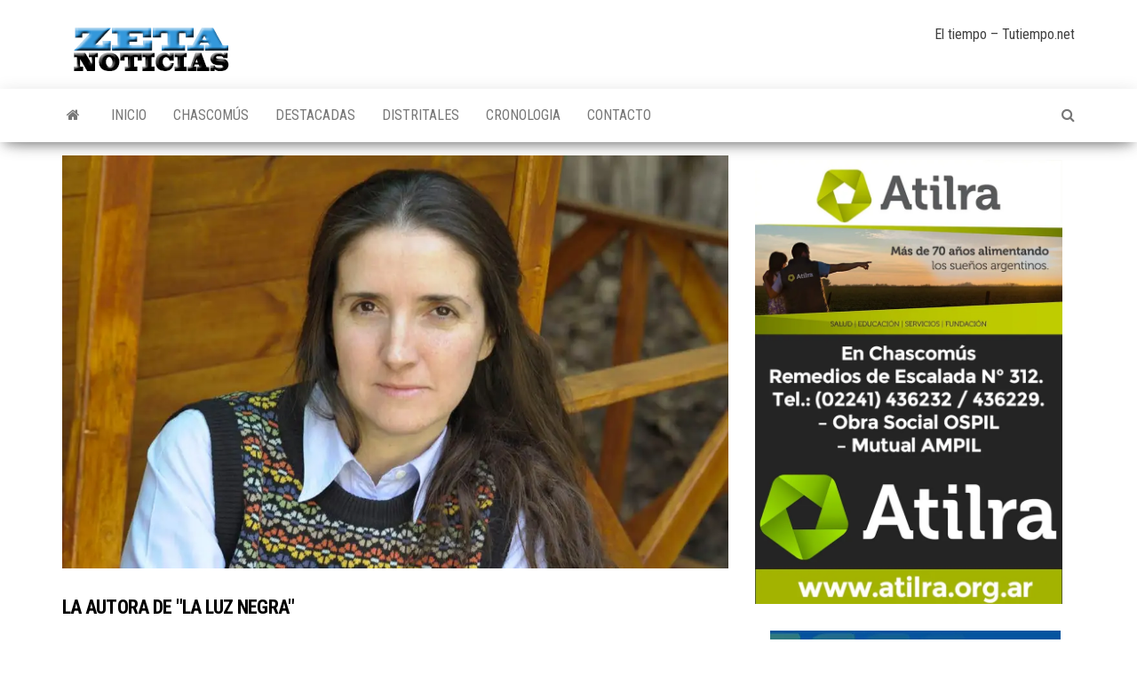

--- FILE ---
content_type: text/html; charset=UTF-8
request_url: https://zetanoticias.com.ar/maria-gainza-finalmente-recibira-el-premio-sor-juana-ines-de-la-cruz/
body_size: 61508
content:
<!DOCTYPE html>
<html lang="es">
    <head>
        <meta http-equiv="content-type" content="text/html; charset=UTF-8" />
        <meta http-equiv="X-UA-Compatible" content="IE=edge">
        <meta name="viewport" content="width=device-width, initial-scale=1">
        <link rel="pingback" href="https://zetanoticias.com.ar/xmlrpc.php" />
        <title>La autora de &quot;La luz negra&quot;María Gainza finalmente, recibirá el premio Sor Juana Inés de la CruzZETA - NOTICIAS</title>
<meta name='robots' content='max-image-preview:large' />
	<style>img:is([sizes="auto" i], [sizes^="auto," i]) { contain-intrinsic-size: 3000px 1500px }</style>
	<link rel='dns-prefetch' href='//stats.wp.com' />
<link rel='dns-prefetch' href='//fonts.googleapis.com' />
<link rel='preconnect' href='//i0.wp.com' />
<link rel='preconnect' href='//c0.wp.com' />
<link rel="alternate" type="application/rss+xml" title="ZETA - NOTICIAS &raquo; Feed" href="https://zetanoticias.com.ar/feed/" />
<link rel="alternate" type="application/rss+xml" title="ZETA - NOTICIAS &raquo; Feed de los comentarios" href="https://zetanoticias.com.ar/comments/feed/" />
<script type="text/javascript">
/* <![CDATA[ */
window._wpemojiSettings = {"baseUrl":"https:\/\/s.w.org\/images\/core\/emoji\/16.0.1\/72x72\/","ext":".png","svgUrl":"https:\/\/s.w.org\/images\/core\/emoji\/16.0.1\/svg\/","svgExt":".svg","source":{"concatemoji":"https:\/\/zetanoticias.com.ar\/wp-includes\/js\/wp-emoji-release.min.js?ver=6.8.3"}};
/*! This file is auto-generated */
!function(s,n){var o,i,e;function c(e){try{var t={supportTests:e,timestamp:(new Date).valueOf()};sessionStorage.setItem(o,JSON.stringify(t))}catch(e){}}function p(e,t,n){e.clearRect(0,0,e.canvas.width,e.canvas.height),e.fillText(t,0,0);var t=new Uint32Array(e.getImageData(0,0,e.canvas.width,e.canvas.height).data),a=(e.clearRect(0,0,e.canvas.width,e.canvas.height),e.fillText(n,0,0),new Uint32Array(e.getImageData(0,0,e.canvas.width,e.canvas.height).data));return t.every(function(e,t){return e===a[t]})}function u(e,t){e.clearRect(0,0,e.canvas.width,e.canvas.height),e.fillText(t,0,0);for(var n=e.getImageData(16,16,1,1),a=0;a<n.data.length;a++)if(0!==n.data[a])return!1;return!0}function f(e,t,n,a){switch(t){case"flag":return n(e,"\ud83c\udff3\ufe0f\u200d\u26a7\ufe0f","\ud83c\udff3\ufe0f\u200b\u26a7\ufe0f")?!1:!n(e,"\ud83c\udde8\ud83c\uddf6","\ud83c\udde8\u200b\ud83c\uddf6")&&!n(e,"\ud83c\udff4\udb40\udc67\udb40\udc62\udb40\udc65\udb40\udc6e\udb40\udc67\udb40\udc7f","\ud83c\udff4\u200b\udb40\udc67\u200b\udb40\udc62\u200b\udb40\udc65\u200b\udb40\udc6e\u200b\udb40\udc67\u200b\udb40\udc7f");case"emoji":return!a(e,"\ud83e\udedf")}return!1}function g(e,t,n,a){var r="undefined"!=typeof WorkerGlobalScope&&self instanceof WorkerGlobalScope?new OffscreenCanvas(300,150):s.createElement("canvas"),o=r.getContext("2d",{willReadFrequently:!0}),i=(o.textBaseline="top",o.font="600 32px Arial",{});return e.forEach(function(e){i[e]=t(o,e,n,a)}),i}function t(e){var t=s.createElement("script");t.src=e,t.defer=!0,s.head.appendChild(t)}"undefined"!=typeof Promise&&(o="wpEmojiSettingsSupports",i=["flag","emoji"],n.supports={everything:!0,everythingExceptFlag:!0},e=new Promise(function(e){s.addEventListener("DOMContentLoaded",e,{once:!0})}),new Promise(function(t){var n=function(){try{var e=JSON.parse(sessionStorage.getItem(o));if("object"==typeof e&&"number"==typeof e.timestamp&&(new Date).valueOf()<e.timestamp+604800&&"object"==typeof e.supportTests)return e.supportTests}catch(e){}return null}();if(!n){if("undefined"!=typeof Worker&&"undefined"!=typeof OffscreenCanvas&&"undefined"!=typeof URL&&URL.createObjectURL&&"undefined"!=typeof Blob)try{var e="postMessage("+g.toString()+"("+[JSON.stringify(i),f.toString(),p.toString(),u.toString()].join(",")+"));",a=new Blob([e],{type:"text/javascript"}),r=new Worker(URL.createObjectURL(a),{name:"wpTestEmojiSupports"});return void(r.onmessage=function(e){c(n=e.data),r.terminate(),t(n)})}catch(e){}c(n=g(i,f,p,u))}t(n)}).then(function(e){for(var t in e)n.supports[t]=e[t],n.supports.everything=n.supports.everything&&n.supports[t],"flag"!==t&&(n.supports.everythingExceptFlag=n.supports.everythingExceptFlag&&n.supports[t]);n.supports.everythingExceptFlag=n.supports.everythingExceptFlag&&!n.supports.flag,n.DOMReady=!1,n.readyCallback=function(){n.DOMReady=!0}}).then(function(){return e}).then(function(){var e;n.supports.everything||(n.readyCallback(),(e=n.source||{}).concatemoji?t(e.concatemoji):e.wpemoji&&e.twemoji&&(t(e.twemoji),t(e.wpemoji)))}))}((window,document),window._wpemojiSettings);
/* ]]> */
</script>
<style id='wp-emoji-styles-inline-css' type='text/css'>

	img.wp-smiley, img.emoji {
		display: inline !important;
		border: none !important;
		box-shadow: none !important;
		height: 1em !important;
		width: 1em !important;
		margin: 0 0.07em !important;
		vertical-align: -0.1em !important;
		background: none !important;
		padding: 0 !important;
	}
</style>
<link rel='stylesheet' id='wp-block-library-css' href='https://c0.wp.com/c/6.8.3/wp-includes/css/dist/block-library/style.min.css' type='text/css' media='all' />
<style id='classic-theme-styles-inline-css' type='text/css'>
/*! This file is auto-generated */
.wp-block-button__link{color:#fff;background-color:#32373c;border-radius:9999px;box-shadow:none;text-decoration:none;padding:calc(.667em + 2px) calc(1.333em + 2px);font-size:1.125em}.wp-block-file__button{background:#32373c;color:#fff;text-decoration:none}
</style>
<link rel='stylesheet' id='mediaelement-css' href='https://c0.wp.com/c/6.8.3/wp-includes/js/mediaelement/mediaelementplayer-legacy.min.css' type='text/css' media='all' />
<link rel='stylesheet' id='wp-mediaelement-css' href='https://c0.wp.com/c/6.8.3/wp-includes/js/mediaelement/wp-mediaelement.min.css' type='text/css' media='all' />
<style id='jetpack-sharing-buttons-style-inline-css' type='text/css'>
.jetpack-sharing-buttons__services-list{display:flex;flex-direction:row;flex-wrap:wrap;gap:0;list-style-type:none;margin:5px;padding:0}.jetpack-sharing-buttons__services-list.has-small-icon-size{font-size:12px}.jetpack-sharing-buttons__services-list.has-normal-icon-size{font-size:16px}.jetpack-sharing-buttons__services-list.has-large-icon-size{font-size:24px}.jetpack-sharing-buttons__services-list.has-huge-icon-size{font-size:36px}@media print{.jetpack-sharing-buttons__services-list{display:none!important}}.editor-styles-wrapper .wp-block-jetpack-sharing-buttons{gap:0;padding-inline-start:0}ul.jetpack-sharing-buttons__services-list.has-background{padding:1.25em 2.375em}
</style>
<style id='global-styles-inline-css' type='text/css'>
:root{--wp--preset--aspect-ratio--square: 1;--wp--preset--aspect-ratio--4-3: 4/3;--wp--preset--aspect-ratio--3-4: 3/4;--wp--preset--aspect-ratio--3-2: 3/2;--wp--preset--aspect-ratio--2-3: 2/3;--wp--preset--aspect-ratio--16-9: 16/9;--wp--preset--aspect-ratio--9-16: 9/16;--wp--preset--color--black: #000000;--wp--preset--color--cyan-bluish-gray: #abb8c3;--wp--preset--color--white: #ffffff;--wp--preset--color--pale-pink: #f78da7;--wp--preset--color--vivid-red: #cf2e2e;--wp--preset--color--luminous-vivid-orange: #ff6900;--wp--preset--color--luminous-vivid-amber: #fcb900;--wp--preset--color--light-green-cyan: #7bdcb5;--wp--preset--color--vivid-green-cyan: #00d084;--wp--preset--color--pale-cyan-blue: #8ed1fc;--wp--preset--color--vivid-cyan-blue: #0693e3;--wp--preset--color--vivid-purple: #9b51e0;--wp--preset--gradient--vivid-cyan-blue-to-vivid-purple: linear-gradient(135deg,rgba(6,147,227,1) 0%,rgb(155,81,224) 100%);--wp--preset--gradient--light-green-cyan-to-vivid-green-cyan: linear-gradient(135deg,rgb(122,220,180) 0%,rgb(0,208,130) 100%);--wp--preset--gradient--luminous-vivid-amber-to-luminous-vivid-orange: linear-gradient(135deg,rgba(252,185,0,1) 0%,rgba(255,105,0,1) 100%);--wp--preset--gradient--luminous-vivid-orange-to-vivid-red: linear-gradient(135deg,rgba(255,105,0,1) 0%,rgb(207,46,46) 100%);--wp--preset--gradient--very-light-gray-to-cyan-bluish-gray: linear-gradient(135deg,rgb(238,238,238) 0%,rgb(169,184,195) 100%);--wp--preset--gradient--cool-to-warm-spectrum: linear-gradient(135deg,rgb(74,234,220) 0%,rgb(151,120,209) 20%,rgb(207,42,186) 40%,rgb(238,44,130) 60%,rgb(251,105,98) 80%,rgb(254,248,76) 100%);--wp--preset--gradient--blush-light-purple: linear-gradient(135deg,rgb(255,206,236) 0%,rgb(152,150,240) 100%);--wp--preset--gradient--blush-bordeaux: linear-gradient(135deg,rgb(254,205,165) 0%,rgb(254,45,45) 50%,rgb(107,0,62) 100%);--wp--preset--gradient--luminous-dusk: linear-gradient(135deg,rgb(255,203,112) 0%,rgb(199,81,192) 50%,rgb(65,88,208) 100%);--wp--preset--gradient--pale-ocean: linear-gradient(135deg,rgb(255,245,203) 0%,rgb(182,227,212) 50%,rgb(51,167,181) 100%);--wp--preset--gradient--electric-grass: linear-gradient(135deg,rgb(202,248,128) 0%,rgb(113,206,126) 100%);--wp--preset--gradient--midnight: linear-gradient(135deg,rgb(2,3,129) 0%,rgb(40,116,252) 100%);--wp--preset--font-size--small: 13px;--wp--preset--font-size--medium: 20px;--wp--preset--font-size--large: 36px;--wp--preset--font-size--x-large: 42px;--wp--preset--spacing--20: 0.44rem;--wp--preset--spacing--30: 0.67rem;--wp--preset--spacing--40: 1rem;--wp--preset--spacing--50: 1.5rem;--wp--preset--spacing--60: 2.25rem;--wp--preset--spacing--70: 3.38rem;--wp--preset--spacing--80: 5.06rem;--wp--preset--shadow--natural: 6px 6px 9px rgba(0, 0, 0, 0.2);--wp--preset--shadow--deep: 12px 12px 50px rgba(0, 0, 0, 0.4);--wp--preset--shadow--sharp: 6px 6px 0px rgba(0, 0, 0, 0.2);--wp--preset--shadow--outlined: 6px 6px 0px -3px rgba(255, 255, 255, 1), 6px 6px rgba(0, 0, 0, 1);--wp--preset--shadow--crisp: 6px 6px 0px rgba(0, 0, 0, 1);}:where(.is-layout-flex){gap: 0.5em;}:where(.is-layout-grid){gap: 0.5em;}body .is-layout-flex{display: flex;}.is-layout-flex{flex-wrap: wrap;align-items: center;}.is-layout-flex > :is(*, div){margin: 0;}body .is-layout-grid{display: grid;}.is-layout-grid > :is(*, div){margin: 0;}:where(.wp-block-columns.is-layout-flex){gap: 2em;}:where(.wp-block-columns.is-layout-grid){gap: 2em;}:where(.wp-block-post-template.is-layout-flex){gap: 1.25em;}:where(.wp-block-post-template.is-layout-grid){gap: 1.25em;}.has-black-color{color: var(--wp--preset--color--black) !important;}.has-cyan-bluish-gray-color{color: var(--wp--preset--color--cyan-bluish-gray) !important;}.has-white-color{color: var(--wp--preset--color--white) !important;}.has-pale-pink-color{color: var(--wp--preset--color--pale-pink) !important;}.has-vivid-red-color{color: var(--wp--preset--color--vivid-red) !important;}.has-luminous-vivid-orange-color{color: var(--wp--preset--color--luminous-vivid-orange) !important;}.has-luminous-vivid-amber-color{color: var(--wp--preset--color--luminous-vivid-amber) !important;}.has-light-green-cyan-color{color: var(--wp--preset--color--light-green-cyan) !important;}.has-vivid-green-cyan-color{color: var(--wp--preset--color--vivid-green-cyan) !important;}.has-pale-cyan-blue-color{color: var(--wp--preset--color--pale-cyan-blue) !important;}.has-vivid-cyan-blue-color{color: var(--wp--preset--color--vivid-cyan-blue) !important;}.has-vivid-purple-color{color: var(--wp--preset--color--vivid-purple) !important;}.has-black-background-color{background-color: var(--wp--preset--color--black) !important;}.has-cyan-bluish-gray-background-color{background-color: var(--wp--preset--color--cyan-bluish-gray) !important;}.has-white-background-color{background-color: var(--wp--preset--color--white) !important;}.has-pale-pink-background-color{background-color: var(--wp--preset--color--pale-pink) !important;}.has-vivid-red-background-color{background-color: var(--wp--preset--color--vivid-red) !important;}.has-luminous-vivid-orange-background-color{background-color: var(--wp--preset--color--luminous-vivid-orange) !important;}.has-luminous-vivid-amber-background-color{background-color: var(--wp--preset--color--luminous-vivid-amber) !important;}.has-light-green-cyan-background-color{background-color: var(--wp--preset--color--light-green-cyan) !important;}.has-vivid-green-cyan-background-color{background-color: var(--wp--preset--color--vivid-green-cyan) !important;}.has-pale-cyan-blue-background-color{background-color: var(--wp--preset--color--pale-cyan-blue) !important;}.has-vivid-cyan-blue-background-color{background-color: var(--wp--preset--color--vivid-cyan-blue) !important;}.has-vivid-purple-background-color{background-color: var(--wp--preset--color--vivid-purple) !important;}.has-black-border-color{border-color: var(--wp--preset--color--black) !important;}.has-cyan-bluish-gray-border-color{border-color: var(--wp--preset--color--cyan-bluish-gray) !important;}.has-white-border-color{border-color: var(--wp--preset--color--white) !important;}.has-pale-pink-border-color{border-color: var(--wp--preset--color--pale-pink) !important;}.has-vivid-red-border-color{border-color: var(--wp--preset--color--vivid-red) !important;}.has-luminous-vivid-orange-border-color{border-color: var(--wp--preset--color--luminous-vivid-orange) !important;}.has-luminous-vivid-amber-border-color{border-color: var(--wp--preset--color--luminous-vivid-amber) !important;}.has-light-green-cyan-border-color{border-color: var(--wp--preset--color--light-green-cyan) !important;}.has-vivid-green-cyan-border-color{border-color: var(--wp--preset--color--vivid-green-cyan) !important;}.has-pale-cyan-blue-border-color{border-color: var(--wp--preset--color--pale-cyan-blue) !important;}.has-vivid-cyan-blue-border-color{border-color: var(--wp--preset--color--vivid-cyan-blue) !important;}.has-vivid-purple-border-color{border-color: var(--wp--preset--color--vivid-purple) !important;}.has-vivid-cyan-blue-to-vivid-purple-gradient-background{background: var(--wp--preset--gradient--vivid-cyan-blue-to-vivid-purple) !important;}.has-light-green-cyan-to-vivid-green-cyan-gradient-background{background: var(--wp--preset--gradient--light-green-cyan-to-vivid-green-cyan) !important;}.has-luminous-vivid-amber-to-luminous-vivid-orange-gradient-background{background: var(--wp--preset--gradient--luminous-vivid-amber-to-luminous-vivid-orange) !important;}.has-luminous-vivid-orange-to-vivid-red-gradient-background{background: var(--wp--preset--gradient--luminous-vivid-orange-to-vivid-red) !important;}.has-very-light-gray-to-cyan-bluish-gray-gradient-background{background: var(--wp--preset--gradient--very-light-gray-to-cyan-bluish-gray) !important;}.has-cool-to-warm-spectrum-gradient-background{background: var(--wp--preset--gradient--cool-to-warm-spectrum) !important;}.has-blush-light-purple-gradient-background{background: var(--wp--preset--gradient--blush-light-purple) !important;}.has-blush-bordeaux-gradient-background{background: var(--wp--preset--gradient--blush-bordeaux) !important;}.has-luminous-dusk-gradient-background{background: var(--wp--preset--gradient--luminous-dusk) !important;}.has-pale-ocean-gradient-background{background: var(--wp--preset--gradient--pale-ocean) !important;}.has-electric-grass-gradient-background{background: var(--wp--preset--gradient--electric-grass) !important;}.has-midnight-gradient-background{background: var(--wp--preset--gradient--midnight) !important;}.has-small-font-size{font-size: var(--wp--preset--font-size--small) !important;}.has-medium-font-size{font-size: var(--wp--preset--font-size--medium) !important;}.has-large-font-size{font-size: var(--wp--preset--font-size--large) !important;}.has-x-large-font-size{font-size: var(--wp--preset--font-size--x-large) !important;}
:where(.wp-block-post-template.is-layout-flex){gap: 1.25em;}:where(.wp-block-post-template.is-layout-grid){gap: 1.25em;}
:where(.wp-block-columns.is-layout-flex){gap: 2em;}:where(.wp-block-columns.is-layout-grid){gap: 2em;}
:root :where(.wp-block-pullquote){font-size: 1.5em;line-height: 1.6;}
</style>
<link rel='stylesheet' id='contact-form-7-css' href='https://zetanoticias.com.ar/wp-content/plugins/contact-form-7/includes/css/styles.css?ver=6.1.3' type='text/css' media='all' />
<link rel='stylesheet' id='widgetopts-styles-css' href='https://zetanoticias.com.ar/wp-content/plugins/widget-options/assets/css/widget-options.css?ver=4.1.3' type='text/css' media='all' />
<link rel='stylesheet' id='wp-polls-css' href='https://zetanoticias.com.ar/wp-content/plugins/wp-polls/polls-css.css?ver=2.77.3' type='text/css' media='all' />
<style id='wp-polls-inline-css' type='text/css'>
.wp-polls .pollbar {
	margin: 1px;
	font-size: 8px;
	line-height: 10px;
	height: 10px;
	background-image: url('https://zetanoticias.com.ar/wp-content/plugins/wp-polls/images/default_gradient/pollbg.gif');
	border: 1px solid #09c1fc;
}

</style>
<link rel='stylesheet' id='envo-magazine-fonts-css' href='https://fonts.googleapis.com/css?family=Roboto+Condensed%3A300%2C400%2C700&#038;subset=latin%2Clatin-ext' type='text/css' media='all' />
<link rel='stylesheet' id='bootstrap-css' href='https://zetanoticias.com.ar/wp-content/themes/envo-magazine/css/bootstrap.css?ver=3.3.7' type='text/css' media='all' />
<link rel='stylesheet' id='envo-magazine-stylesheet-css' href='https://zetanoticias.com.ar/wp-content/themes/envo-magazine/style.css?ver=1.3.12' type='text/css' media='all' />
<link rel='stylesheet' id='font-awesome-css' href='https://zetanoticias.com.ar/wp-content/themes/envo-magazine/css/font-awesome.min.css?ver=4.7.0' type='text/css' media='all' />
<link rel='stylesheet' id='sharedaddy-css' href='https://c0.wp.com/p/jetpack/15.2/modules/sharedaddy/sharing.css' type='text/css' media='all' />
<link rel='stylesheet' id='social-logos-css' href='https://c0.wp.com/p/jetpack/15.2/_inc/social-logos/social-logos.min.css' type='text/css' media='all' />
<script type="text/javascript" src="https://zetanoticias.com.ar/wp-content/plugins/stop-user-enumeration/frontend/js/frontend.js?ver=1.7.5" id="stop-user-enumeration-js" defer="defer" data-wp-strategy="defer"></script>
<script type="text/javascript" src="https://c0.wp.com/c/6.8.3/wp-includes/js/jquery/jquery.min.js" id="jquery-core-js"></script>
<script type="text/javascript" src="https://c0.wp.com/c/6.8.3/wp-includes/js/jquery/jquery-migrate.min.js" id="jquery-migrate-js"></script>
<link rel="https://api.w.org/" href="https://zetanoticias.com.ar/wp-json/" /><link rel="alternate" title="JSON" type="application/json" href="https://zetanoticias.com.ar/wp-json/wp/v2/posts/2106" /><link rel="EditURI" type="application/rsd+xml" title="RSD" href="https://zetanoticias.com.ar/xmlrpc.php?rsd" />
<meta name="generator" content="WordPress 6.8.3" />
<link rel="canonical" href="https://zetanoticias.com.ar/maria-gainza-finalmente-recibira-el-premio-sor-juana-ines-de-la-cruz/" />
<link rel='shortlink' href='https://zetanoticias.com.ar/?p=2106' />
<link rel="alternate" title="oEmbed (JSON)" type="application/json+oembed" href="https://zetanoticias.com.ar/wp-json/oembed/1.0/embed?url=https%3A%2F%2Fzetanoticias.com.ar%2Fmaria-gainza-finalmente-recibira-el-premio-sor-juana-ines-de-la-cruz%2F" />
<link rel="alternate" title="oEmbed (XML)" type="text/xml+oembed" href="https://zetanoticias.com.ar/wp-json/oembed/1.0/embed?url=https%3A%2F%2Fzetanoticias.com.ar%2Fmaria-gainza-finalmente-recibira-el-premio-sor-juana-ines-de-la-cruz%2F&#038;format=xml" />
	<style>img#wpstats{display:none}</style>
		<meta name="description" content="ediante un comunicado oficial, desde la Feria Internacional del Libro de Guadalajara se anunció que, finalmente, se le entregará el premio Sor Juana Inés de la Cruz a la escritora argentina María Gainza. Hace minutos, la FIL escribió en su cuenta de Twitter un largo hilo que esclarece la situación y da respuesta a una nota publicada ayer en España sobre&hellip;" />
	<style type="text/css" id="envo-magazine-header-css">
				.site-title,
		.site-description {
			position: absolute;
			clip: rect(1px, 1px, 1px, 1px);
		}
		
	</style>
	
<!-- Jetpack Open Graph Tags -->
<meta property="og:type" content="article" />
<meta property="og:title" content="La autora de &quot;La luz negra&quot;María Gainza finalmente, recibirá el premio Sor Juana Inés de la CruzZETA - NOTICIAS" />
<meta property="og:url" content="https://zetanoticias.com.ar/maria-gainza-finalmente-recibira-el-premio-sor-juana-ines-de-la-cruz/" />
<meta property="og:description" content="ediante un comunicado oficial, desde la Feria Internacional del Libro de Guadalajara se anunció que, finalmente, se le entregará el premio Sor Juana Inés de la Cruz a la escritora argentina María G…" />
<meta property="article:published_time" content="2020-01-13T22:22:47+00:00" />
<meta property="article:modified_time" content="2020-01-13T22:22:47+00:00" />
<meta property="og:site_name" content="ZETA - NOTICIAS" />
<meta property="og:image" content="https://i0.wp.com/zetanoticias.com.ar/wp-content/uploads/2020/01/3175562w1033.jpg?fit=1033%2C688&#038;ssl=1" />
<meta property="og:image:width" content="1033" />
<meta property="og:image:height" content="688" />
<meta property="og:image:alt" content="" />
<meta property="og:locale" content="es_ES" />
<meta name="twitter:text:title" content="&lt;span style=&#039;color:#fffff;font-size:22px; text-transform: uppercase; font-weight: bold;&#039;&gt;La autora de &quot;La luz negra&quot;&lt;/span&gt;&lt;h1&gt;María Gainza finalmente, recibirá el premio Sor Juana Inés de la Cruz&lt;/h1&gt;" />
<meta name="twitter:image" content="https://i0.wp.com/zetanoticias.com.ar/wp-content/uploads/2020/01/3175562w1033.jpg?fit=1033%2C688&#038;ssl=1&#038;w=640" />
<meta name="twitter:card" content="summary_large_image" />

<!-- End Jetpack Open Graph Tags -->
<link rel="icon" href="https://i0.wp.com/zetanoticias.com.ar/wp-content/uploads/2019/09/cropped-ZETA-NOTICIAS-BASE-2.jpg?fit=32%2C32&#038;ssl=1" sizes="32x32" />
<link rel="icon" href="https://i0.wp.com/zetanoticias.com.ar/wp-content/uploads/2019/09/cropped-ZETA-NOTICIAS-BASE-2.jpg?fit=192%2C192&#038;ssl=1" sizes="192x192" />
<link rel="apple-touch-icon" href="https://i0.wp.com/zetanoticias.com.ar/wp-content/uploads/2019/09/cropped-ZETA-NOTICIAS-BASE-2.jpg?fit=180%2C180&#038;ssl=1" />
<meta name="msapplication-TileImage" content="https://i0.wp.com/zetanoticias.com.ar/wp-content/uploads/2019/09/cropped-ZETA-NOTICIAS-BASE-2.jpg?fit=270%2C270&#038;ssl=1" />
		<style type="text/css" id="wp-custom-css">
			.split-slider.news-item-3 h1 
{
    word-wrap: normal;
    font-weight: 700;
     color:  #fff; 
    letter-spacing: -.02em;
}
.split-slider.news-item-3 h3 
{
    word-wrap: normal;
    font-weight: 700;
     color:  #fff; 
    letter-spacing: -.02em;
}
.split-slider.news-item-2 h1 
{
    word-wrap: normal;
    font-weight: 700;
     color:  #fff; 
    letter-spacing: -.02em;
}
.split-slider.news-item-2 h3 
{
    word-wrap: normal;
    font-weight: 700;
     color:  #fff; 
    letter-spacing: -.02em;
}
.split-images  h1
{
    word-wrap: normal;
    font-weight: 700;
     color:  #fff; 
    letter-spacing: -.02em;
}
.split-images  h3
{
    word-wrap: normal;
    font-weight: 700;
     color:  #fff; 
    letter-spacing: -.02em;
	
	
	
	
}

h1, h2, h3, h4, h5, h6 {
 hyphens: none;
}


    background-color: #f5812e;

H3 { text-transform: uppercase }		</style>
		    </head>
    <body id="blog" class="wp-singular post-template-default single single-post postid-2106 single-format-standard wp-custom-logo wp-theme-envo-magazine">
        <a class="skip-link screen-reader-text" href="#site-content">Saltar al contenido</a>        <div class="site-header container-fluid">
    <div class="container" >
        <div class="row" >
            <div class="site-heading col-md-4" >
                <div class="site-branding-logo">
                    <a href="https://zetanoticias.com.ar/" class="custom-logo-link" rel="home"><img width="200" height="60" src="https://i0.wp.com/zetanoticias.com.ar/wp-content/uploads/2019/10/cropped-ZETA-NOTICIAS-LOGO-1.png?fit=200%2C60&amp;ssl=1" class="custom-logo" alt="ZETA &#8211; NOTICIAS" decoding="async" /></a>                </div>
                <div class="site-branding-text">
                                            <p class="site-title"><a href="https://zetanoticias.com.ar/" rel="home">ZETA &#8211; NOTICIAS</a></p>
                    
                                            <p class="site-description">
                            INFORMACION DE CALIDAD                        </p>
                                    </div><!-- .site-branding-text -->
            </div>
                            <div class="site-heading-sidebar col-md-8" >
                    <div id="content-header-section" class="text-right">
                        <div id="text-10" class="widget widget_text">			<div class="textwidget"><p><!-- www.tutiempo.net - Ancho:280px - Alto:89px --></p>
<div id="TT_FCnAbhtxtnnaMesKjAwzjzzjzWnKQ4S2bjjzz">El tiempo &#8211; Tutiempo.net</div>
<p style="text-align: left;"><script type="text/javascript" src="https://www.tutiempo.net/s-widget/l_FCnAbhtxtnnaMesKjAwzjzzjzWnKQ4S2bjjzz"></script></p>
<p><!--
<strong>[current_date ['format' =&gt; 'l j \d\e F \d\e Y']</strong>


<div class="texto">


<p style="text-align: RIGTH;"><strong>Edición número:<strong> <code>[numero_de_edicion12]</code></strong></strong></p>


-->
</div>
</div>
		</div><div id="custom_html-6" class="widget_text widget widget_custom_html"><div class="textwidget custom-html-widget"><script type="text/javascript" language="JavaScript">
document.write (Muestrafecha());</script>
</div></div>	
                    </div>
                </div>
            	
        </div>
    </div>
</div>
 
<div class="main-menu">
    <nav id="site-navigation" class="navbar navbar-default">     
        <div class="container">   
            <div class="navbar-header">
                                <button id="main-menu-panel" class="open-panel visible-xs" data-panel="main-menu-panel">
                        <span></span>
                        <span></span>
                        <span></span>
                    </button>
                            </div> 
                        <ul class="nav navbar-nav search-icon navbar-left hidden-xs">
                <li class="home-icon">
                    <a href="https://zetanoticias.com.ar/" title="ZETA &#8211; NOTICIAS">
                        <i class="fa fa-home"></i>
                    </a>
                </li>
            </ul>
            <div class="menu-container"><ul id="menu-menu" class="nav navbar-nav navbar-left"><li itemscope="itemscope" itemtype="https://www.schema.org/SiteNavigationElement" id="menu-item-509" class="menu-item menu-item-type-post_type menu-item-object-page menu-item-home menu-item-509"><a title="INICIO" href="https://zetanoticias.com.ar/">INICIO</a></li>
<li itemscope="itemscope" itemtype="https://www.schema.org/SiteNavigationElement" id="menu-item-827" class="menu-item menu-item-type-taxonomy menu-item-object-category menu-item-827"><a title="CHASCOMÚS" href="https://zetanoticias.com.ar/category/chascomus/">CHASCOMÚS</a></li>
<li itemscope="itemscope" itemtype="https://www.schema.org/SiteNavigationElement" id="menu-item-820" class="menu-item menu-item-type-taxonomy menu-item-object-category menu-item-820"><a title="DESTACADAS" href="https://zetanoticias.com.ar/category/destacada/">DESTACADAS</a></li>
<li itemscope="itemscope" itemtype="https://www.schema.org/SiteNavigationElement" id="menu-item-821" class="menu-item menu-item-type-taxonomy menu-item-object-category menu-item-821"><a title="DISTRITALES" href="https://zetanoticias.com.ar/category/distritales/">DISTRITALES</a></li>
<li itemscope="itemscope" itemtype="https://www.schema.org/SiteNavigationElement" id="menu-item-507" class="menu-item menu-item-type-post_type menu-item-object-page current_page_parent menu-item-507"><a title="CRONOLOGIA" href="https://zetanoticias.com.ar/cronologia/">CRONOLOGIA</a></li>
<li itemscope="itemscope" itemtype="https://www.schema.org/SiteNavigationElement" id="menu-item-508" class="menu-item menu-item-type-post_type menu-item-object-page menu-item-508"><a title="CONTACTO" href="https://zetanoticias.com.ar/contacto/">CONTACTO</a></li>
</ul></div>            <ul class="nav navbar-nav search-icon navbar-right hidden-xs">
                <li class="top-search-icon">
                    <a href="#">
                        <i class="fa fa-search"></i>
                    </a>
                </li>
                <div class="top-search-box">
                    <form role="search" method="get" id="searchform" class="searchform" action="https://zetanoticias.com.ar/">
				<div>
					<label class="screen-reader-text" for="s">Buscar:</label>
					<input type="text" value="" name="s" id="s" />
					<input type="submit" id="searchsubmit" value="Buscar" />
				</div>
			</form>                </div>
            </ul>
        </div>
            </nav> 
</div>

<div id="site-content" class="container main-container" role="main">
	<div class="page-area">
		
<!-- start content container -->
<!-- start content container -->
<div class="row">      
	<article class="col-md-8">
		                         
				<div class="post-2106 post type-post status-publish format-standard has-post-thumbnail hentry category-arte-y-cultura">
								<div class="news-thumb ">
				<img src="https://i0.wp.com/zetanoticias.com.ar/wp-content/uploads/2020/01/3175562w1033.jpg?resize=1033%2C641&#038;ssl=1" title="La autora de &quot;La luz negra&quot;María Gainza finalmente, recibirá el premio Sor Juana Inés de la Cruz" alt="La autora de &quot;La luz negra&quot;María Gainza finalmente, recibirá el premio Sor Juana Inés de la Cruz" />
			</div><!-- .news-thumb -->	
							<h1 class="single-title"><span style='color:#fffff;font-size:22px; text-transform: uppercase; font-weight: bold;'>La autora de "La luz negra"</span><h1>María Gainza finalmente, recibirá el premio Sor Juana Inés de la Cruz</h1></h1>						<span class="posted-date">
		13 enero, 2020	</span>
	<span class="comments-meta">
		Desactivado		<i class="fa fa-comments-o"></i>
	</span>
								<span class="author-meta">
			<span class="author-meta-by">Por</span>
			<a href="https://zetanoticias.com.ar/author/german-costanzo-castiglione/">
				Germán Costanzo Castiglione			</a>
		</span>
						<div class="single-content"> 
						<div class="single-entry-summary">
							 
							<p class="capital">ediante un comunicado oficial, desde la <b>Feria Internacional del Libro de Guadalajara</b> se anunció que, <b>finalmente, se le entregará el </b><b>premio Sor Juana Inés de la Cruz</b> a la escritora argentina <b>María Gainza</b>. Hace minutos, la FIL escribió en su cuenta de Twitter un largo hilo que esclarece la situación y da respuesta a una nota publicada ayer en España sobre este caso que <b>había generado controversia y repercusión en el ambiente literario</b>. «En relación con la columna &#8216;Los premios que (no) otorgáis&#8217;, publicada el domingo 12 de enero en El País y firmada por Leila Guerriero, así como con información que circula en redes sociales, el Comité Organizador de la Feria Internacional del Libro de Guadalajara informa», y se extiende por seis puntos.</p>
<p>A fines de octubre de 2019, la FIL de Guadalajara había distinguido a Gainza con ese premio por su libro La luz negra. «Es una novela que se nos impone como una gran metáfora de la identidad barroca que caracteriza a América Latina», aseguró el jurado en esa ocasión. La primera convocatoria del premio Sor Juana se hizo en 1993 y, desde 2004, la escritora ganadora recibe, además de un diploma, diez mil dólares.</p>
<p>En la FIL de Guadalajara se esperaba que la escritora argentina arribara el 4 de diciembre pasado para el acto de premiación, brindara un discurso y participara de una serie de entrevistas y actividades literarias. El <i>quid pro quo </i>de las instituciones culturales es similar en todo el mundo. No obstante, <b>por motivos personales la escritora y crítica de arte argentina no pudo viajar a Guadalajara</b>. Luego de un cuadro gripal, los médicos diagnosticaron que su hija, de doce años, padecía una neumonía con derrame pleural. Gainza canceló su viaje y avisó de inmediato a las autoridades de la FIL, que le comunicaron que el otorgamiento del premio quedaría en suspenso hasta mediados de enero de este año, luego de una deliberación que llevaría a cabo un comité.</p>
<p>El Sor Juana Inés de la Cruz (que en ediciones anteriores recibieron autoras como la colombiana Laura Restrepo, la mexicana Cristina Rivera Garza, la española Almudena Grandes, las argentinas Tununa Mercado, Perla Suez y Claudia Piñeiro, y las chilenas Lina Meruane y Nona Fernández, entre otras) es un premio que distingue a escritoras en español. Fue creado en 1992 durante el III Simposio Escritura de Mujeres de América Latina y se inscribe en una genealogía literaria en la que se destaca la número uno de las letras mexicanas: sor Juana Inés de la Cruz.</p>
<h2 id="buenas-noticias-desde-el-comite-mexicano" class="subtitulo-1">Buenas noticias desde el comité mexicano</h2>
<p>Días atrás, Gainza reveló aún no había recibido noticias desde México. «Estamos a la espera de que la FIL reúna el comité para decidir si le pagan el premio a María o no, pero no la van a retirar del palmarés, eso seguro», declaró a <b>LA NACION</b> María Lynch, de la agencia literaria Casanovas &amp; Lynch, que representa a la autora de <i>La luz negra</i>. Desde la editorial Anagrama, su casa editorial, se realizaron gestiones ante las autoridades de la FIL de Guadalajara y estaban a la espera de lo que se decidiera puertas adentro del comité.</p>
<p>Hoy a la tarde, en diálogo con este diario, el coordinador de prensa de la FIL de Guadalajara, Marino González, confirmó que Gainza recibirá en los próximos días el dinero que otorga el premio. «No es necesario que ella viaje, pero nos gustaría que, cuando pueda, venga a retirar su diploma», agregó.</p>
<p>Varias colegas de Gainza, como Mariana Enriquez y Leila Guerriero (también galardonadas en 2019 con otros premios internacionales), habían expresado su apoyo públicamente a la autora de <i>El nervio óptico</i>. «Al premiar una singularidad -libros escritos por mujeres-, el galardón da por sentado que existe algo específicamente femenino en alguna literatura y, por tanto, asume también que la vida de las mujeres está dotada de dificultades y/o facilidades características del género (aplicables, por ejemplo, a criar un hijo sola)», escribió Guerriero en su columna de ayer para el diario <i>El País</i>.</p>
<div class="firma">Por: Daniel Gigena</div>
<div>https://www.lanacion.com.ar/cultura/finalmente-maria-gainza-recibira-premio-sor-juana-nid2323384</div>
<div class="sharedaddy sd-sharing-enabled"><div class="robots-nocontent sd-block sd-social sd-social-icon-text sd-sharing"><h3 class="sd-title">Comparte esto:</h3><div class="sd-content"><ul><li class="share-facebook"><a rel="nofollow noopener noreferrer"
				data-shared="sharing-facebook-2106"
				class="share-facebook sd-button share-icon"
				href="https://zetanoticias.com.ar/maria-gainza-finalmente-recibira-el-premio-sor-juana-ines-de-la-cruz/?share=facebook"
				target="_blank"
				aria-labelledby="sharing-facebook-2106"
				>
				<span id="sharing-facebook-2106" hidden>Haz clic para compartir en Facebook (Se abre en una ventana nueva)</span>
				<span>Facebook</span>
			</a></li><li class="share-x"><a rel="nofollow noopener noreferrer"
				data-shared="sharing-x-2106"
				class="share-x sd-button share-icon"
				href="https://zetanoticias.com.ar/maria-gainza-finalmente-recibira-el-premio-sor-juana-ines-de-la-cruz/?share=x"
				target="_blank"
				aria-labelledby="sharing-x-2106"
				>
				<span id="sharing-x-2106" hidden>Haz clic para compartir en X (Se abre en una ventana nueva)</span>
				<span>X</span>
			</a></li><li class="share-end"></li></ul></div></div></div> 
							 
						</div><!-- .single-entry-summary -->
												<div class="entry-footer"><div class="cat-links"><span class="space-right">Categoría</span><a href="https://zetanoticias.com.ar/category/arte-y-cultura/">Arte y Cultura</a></div></div>                        <div class="entry-footer"></div>					</div>
							<div class="prev-next-links">
					<div class="arrowLeft">
				<a href="https://zetanoticias.com.ar/estados-unidos-inventa-un-enemigo-necesario-iran/" rel="prev"><i class="fa fa-angle-double-left fa-2x" aria-hidden="true"></i></a>				<div class="prev-next-links-thumb">
					<a href="https://zetanoticias.com.ar/estados-unidos-inventa-un-enemigo-necesario-iran/" rel="prev"><img width="160" height="120" src="https://i0.wp.com/zetanoticias.com.ar/wp-content/uploads/2020/01/efe-20iran-20pag-2023.jpg?resize=160%2C120&amp;ssl=1" class="attachment-envo-magazine-thumbnail size-envo-magazine-thumbnail wp-post-image" alt="" decoding="async" srcset="https://i0.wp.com/zetanoticias.com.ar/wp-content/uploads/2020/01/efe-20iran-20pag-2023.jpg?resize=160%2C120&amp;ssl=1 160w, https://i0.wp.com/zetanoticias.com.ar/wp-content/uploads/2020/01/efe-20iran-20pag-2023.jpg?zoom=2&amp;resize=160%2C120&amp;ssl=1 320w, https://i0.wp.com/zetanoticias.com.ar/wp-content/uploads/2020/01/efe-20iran-20pag-2023.jpg?zoom=3&amp;resize=160%2C120&amp;ssl=1 480w" sizes="(max-width: 160px) 100vw, 160px" /></a>				</div>
				<div class="prev-next-links-title">
					<a href="https://zetanoticias.com.ar/estados-unidos-inventa-un-enemigo-necesario-iran/" rel="prev">Estados Unidos inventa un enemigo necesario: Irán</a>				</div>	
			</div>
			
			<div class="arrowRight">
				<a href="https://zetanoticias.com.ar/todos-los-estrenos-de-netflix-para-enero-de-2020/" rel="next"><i class="fa fa-angle-double-right fa-2x" aria-hidden="true"></i></a>				<div class="prev-next-links-thumb">
					<a href="https://zetanoticias.com.ar/todos-los-estrenos-de-netflix-para-enero-de-2020/" rel="next"><img width="160" height="120" src="https://i0.wp.com/zetanoticias.com.ar/wp-content/uploads/2020/01/0037261378.jpg?resize=160%2C120&amp;ssl=1" class="attachment-envo-magazine-thumbnail size-envo-magazine-thumbnail wp-post-image" alt="" decoding="async" srcset="https://i0.wp.com/zetanoticias.com.ar/wp-content/uploads/2020/01/0037261378.jpg?resize=160%2C120&amp;ssl=1 160w, https://i0.wp.com/zetanoticias.com.ar/wp-content/uploads/2020/01/0037261378.jpg?zoom=2&amp;resize=160%2C120&amp;ssl=1 320w, https://i0.wp.com/zetanoticias.com.ar/wp-content/uploads/2020/01/0037261378.jpg?zoom=3&amp;resize=160%2C120&amp;ssl=1 480w" sizes="(max-width: 160px) 100vw, 160px" /></a>				</div>
				<div class="prev-next-links-title">
					<a href="https://zetanoticias.com.ar/todos-los-estrenos-de-netflix-para-enero-de-2020/" rel="next">Todos los estrenos de Netflix para enero de 2020</a>				</div>	
			</div>
		
				</div>
													<div class="single-footer">
								<div id="comments" class="comments-template">
			</div>
 
						</div>
									</div>        
			        
		    
	</article> 
		<aside id="sidebar" class="col-md-4">
		<div id="text-72" class="widget widget_text">			<div class="textwidget"><p><img loading="lazy" decoding="async" class="alignnone size-full" src="https://i0.wp.com/zetanoticias.com.ar/wp-content/uploads/2025/05/c838ee8c-4e4c-44bc-9939-5e58cb7cf8af.webp?w=708&amp;ssl=1" width="708" height="1024" /></p>
<p><img loading="lazy" decoding="async" class="size-full aligncenter" src="https://i0.wp.com/zetanoticias.com.ar/wp-content/uploads/2025/09/326X489.jpg?w=327&amp;ssl=1" width="327" height="490" /></p>
<p>&nbsp;</p>
</div>
		</div><div id="text-39" class="widget widget_text">			<div class="textwidget"><p><a href="https://www.edeaweb.com.ar/"><img loading="lazy" decoding="async" data-recalc-dims="1" class="alignnone size-full wp-image-63383" src="https://i0.wp.com/zetanoticias.com.ar/wp-content/uploads/2024/09/edea.webp?resize=330%2C275&#038;ssl=1" alt="" width="330" height="275" srcset="https://i0.wp.com/zetanoticias.com.ar/wp-content/uploads/2024/09/edea.webp?w=330&amp;ssl=1 330w, https://i0.wp.com/zetanoticias.com.ar/wp-content/uploads/2024/09/edea.webp?resize=300%2C250&amp;ssl=1 300w" sizes="auto, (max-width: 330px) 100vw, 330px" /></a></p>
</div>
		</div><div id="text-53" class="widget widget_text">			<div class="textwidget"><p><a href="https://i0.wp.com/zetanoticias.com.ar/wp-content/uploads/2025/02/12.jpg?ssl=1"><img loading="lazy" decoding="async" data-recalc-dims="1" class="alignnone size-full wp-image-66896" src="https://i0.wp.com/zetanoticias.com.ar/wp-content/uploads/2025/02/12.jpg?resize=750%2C415&#038;ssl=1" alt="" width="750" height="415" srcset="https://i0.wp.com/zetanoticias.com.ar/wp-content/uploads/2025/02/12.jpg?w=768&amp;ssl=1 768w, https://i0.wp.com/zetanoticias.com.ar/wp-content/uploads/2025/02/12.jpg?resize=300%2C166&amp;ssl=1 300w" sizes="auto, (max-width: 750px) 100vw, 750px" /></a></p>
<p>&nbsp;</p>
</div>
		</div><div id="text-38" class="widget widget_text">			<div class="textwidget"><div style="width: 750px;" class="wp-video"><!--[if lt IE 9]><script>document.createElement('video');</script><![endif]-->
<video class="wp-video-shortcode" id="video-2106-1" preload="metadata" controls="controls"><source type="video/mp4" src="https://zetanoticias.com.ar/wp-content/uploads/2024/03/WhatsApp-Video-2024-03-06-at-10.17.22-PM.mp4?_=1" /><a href="https://zetanoticias.com.ar/wp-content/uploads/2024/03/WhatsApp-Video-2024-03-06-at-10.17.22-PM.mp4">https://zetanoticias.com.ar/wp-content/uploads/2024/03/WhatsApp-Video-2024-03-06-at-10.17.22-PM.mp4</a></video></div>
<p><a href="https://i0.wp.com/zetanoticias.com.ar/wp-content/uploads/2023/09/uocra-1.png?ssl=1"><img loading="lazy" decoding="async" data-recalc-dims="1" class="alignnone size-full wp-image-52484" src="https://i0.wp.com/zetanoticias.com.ar/wp-content/uploads/2023/09/uocra-1.png?resize=750%2C555&#038;ssl=1" alt="" width="750" height="555" srcset="https://i0.wp.com/zetanoticias.com.ar/wp-content/uploads/2023/09/uocra-1.png?w=750&amp;ssl=1 750w, https://i0.wp.com/zetanoticias.com.ar/wp-content/uploads/2023/09/uocra-1.png?resize=300%2C222&amp;ssl=1 300w" sizes="auto, (max-width: 750px) 100vw, 750px" /></a></p>
<p><a href="https://i0.wp.com/zetanoticias.com.ar/wp-content/uploads/2023/09/villa-del-plata.jpeg?ssl=1"><img loading="lazy" decoding="async" data-recalc-dims="1" class="alignnone size-full wp-image-51960" src="https://i0.wp.com/zetanoticias.com.ar/wp-content/uploads/2023/09/villa-del-plata.jpeg?resize=750%2C750&#038;ssl=1" alt="" width="750" height="750" srcset="https://i0.wp.com/zetanoticias.com.ar/wp-content/uploads/2023/09/villa-del-plata.jpeg?w=1000&amp;ssl=1 1000w, https://i0.wp.com/zetanoticias.com.ar/wp-content/uploads/2023/09/villa-del-plata.jpeg?resize=300%2C300&amp;ssl=1 300w, https://i0.wp.com/zetanoticias.com.ar/wp-content/uploads/2023/09/villa-del-plata.jpeg?resize=150%2C150&amp;ssl=1 150w, https://i0.wp.com/zetanoticias.com.ar/wp-content/uploads/2023/09/villa-del-plata.jpeg?resize=768%2C768&amp;ssl=1 768w" sizes="auto, (max-width: 750px) 100vw, 750px" /></a></p>
<p><a href="https://i0.wp.com/zetanoticias.com.ar/wp-content/uploads/2023/09/Banner.jpg?ssl=1"><img loading="lazy" decoding="async" data-recalc-dims="1" class="alignnone size-large wp-image-51834" src="https://i0.wp.com/zetanoticias.com.ar/wp-content/uploads/2023/09/Banner.jpg?resize=750%2C752&#038;ssl=1" alt="" width="750" height="752" srcset="https://i0.wp.com/zetanoticias.com.ar/wp-content/uploads/2023/09/Banner.jpg?w=1430&amp;ssl=1 1430w, https://i0.wp.com/zetanoticias.com.ar/wp-content/uploads/2023/09/Banner.jpg?resize=300%2C300&amp;ssl=1 300w, https://i0.wp.com/zetanoticias.com.ar/wp-content/uploads/2023/09/Banner.jpg?resize=1021%2C1024&amp;ssl=1 1021w, https://i0.wp.com/zetanoticias.com.ar/wp-content/uploads/2023/09/Banner.jpg?resize=150%2C150&amp;ssl=1 150w, https://i0.wp.com/zetanoticias.com.ar/wp-content/uploads/2023/09/Banner.jpg?resize=768%2C770&amp;ssl=1 768w" sizes="auto, (max-width: 750px) 100vw, 750px" /></a></p>
<p><a href="https://i0.wp.com/zetanoticias.com.ar/wp-content/uploads/2023/09/322862901_1316418765874344_5387775909729562657_n.jpg?ssl=1"><img loading="lazy" decoding="async" data-recalc-dims="1" class="alignnone size-full wp-image-51778" src="https://i0.wp.com/zetanoticias.com.ar/wp-content/uploads/2023/09/322862901_1316418765874344_5387775909729562657_n.jpg?resize=552%2C503&#038;ssl=1" alt="" width="552" height="503" srcset="https://i0.wp.com/zetanoticias.com.ar/wp-content/uploads/2023/09/322862901_1316418765874344_5387775909729562657_n.jpg?w=552&amp;ssl=1 552w, https://i0.wp.com/zetanoticias.com.ar/wp-content/uploads/2023/09/322862901_1316418765874344_5387775909729562657_n.jpg?resize=300%2C273&amp;ssl=1 300w" sizes="auto, (max-width: 552px) 100vw, 552px" /></a></p>
</div>
		</div><div id="text-45" class="widget widget_text"><div class="widget-title"><h3>TE INVITAMOS A ESCUCHAR</h3></div>			<div class="textwidget"><p><a href="https://i0.wp.com/zetanoticias.com.ar/wp-content/uploads/2023/11/cropped-26961895_1777228515914019_7778612872164159823_o-1-e1700081902986.jpg?ssl=1"><img loading="lazy" decoding="async" data-recalc-dims="1" class="alignnone size-large wp-image-54488" src="https://i0.wp.com/zetanoticias.com.ar/wp-content/uploads/2023/11/cropped-26961895_1777228515914019_7778612872164159823_o-1.jpg?resize=750%2C265&#038;ssl=1" alt="" width="750" height="265" /></a><br />
<!-- Licencia: GRATIS-XDF4543ERF --><iframe loading="lazy" class="cuadroBordeado" src="https://cp.usastreams.com/html5-player-barra-responsive.aspx?stream=https://radio02.ferozo.com/proxy/ra02001259?mp=/;&amp;fondo=09&amp;formato=mpeg&amp;color=4&amp;titulo=2&amp;vol=10&amp;nombre=FM+VOLVER+95.5MHZ+-+CHASCOMUS&amp;botonPlay=2&amp;server=https://radio02.ferozo.com/proxy/ra02001259CHUMILLASmp=/index.htmlCHUMILLASsid=1" name="contenedorPlayer" width="100%" height="110px" frameborder="0" marginwidth="0" marginheight="0" scrolling="no"></iframe></p>
</div>
		</div><div id="media_video-5" class="widget widget_media_video"><div class="widget-title"><h3>Música para acompañar su lectura</h3></div><div style="width:100%;" class="wp-video"><video class="wp-video-shortcode" id="video-2106-2" preload="metadata" controls="controls"><source type="video/youtube" src="https://www.youtube.com/watch?v=hEQi934rTl0&#038;_=2" /><a href="https://www.youtube.com/watch?v=hEQi934rTl0">https://www.youtube.com/watch?v=hEQi934rTl0</a></video></div></div><div id="text-27" class="widget widget_text">			<div class="textwidget"><p><a href="https://i0.wp.com/zetanoticias.com.ar/wp-content/uploads/2020/01/ruiz.jpg?ssl=1"><img loading="lazy" decoding="async" data-recalc-dims="1" class="alignnone wp-image-2007 size-full" src="https://i0.wp.com/zetanoticias.com.ar/wp-content/uploads/2020/01/ruiz.jpg?resize=600%2C353&#038;ssl=1" alt="" width="600" height="353" srcset="https://i0.wp.com/zetanoticias.com.ar/wp-content/uploads/2020/01/ruiz.jpg?w=600&amp;ssl=1 600w, https://i0.wp.com/zetanoticias.com.ar/wp-content/uploads/2020/01/ruiz.jpg?resize=300%2C177&amp;ssl=1 300w" sizes="auto, (max-width: 600px) 100vw, 600px" /></a></p>
</div>
		</div><div id="text-17" class="widget widget_text">			<div class="textwidget"><p><a href="https://i0.wp.com/zetanoticias.com.ar/wp-content/uploads/2019/10/logo.png?ssl=1"><img loading="lazy" decoding="async" data-recalc-dims="1" class="size-full wp-image-335 alignleft" src="https://i0.wp.com/zetanoticias.com.ar/wp-content/uploads/2019/10/logo.png?resize=157%2C137&#038;ssl=1" alt="" width="157" height="137" /></a></p>
<p>Calle  Sarmiento 12<br />
Chascomús &#8211; C.P.7130<br />
Buenos Aires, Argentina</p>
<p>Tel: +54 02241 43-0776<br />
Email: info [@] estudiodavid.com.ar</p>
</div>
		</div><div id="text-15" class="widget widget_text">			<div class="textwidget"><p><!-- tutiempo.net - Ancho:300px - Alto:411px --><br />
<iframe style="border: none; overflow: hidden; width:100%; height: 411px;" src="https://www.tutiempo.net/s-widget/app/?LocId=42833&amp;sc=1" frameborder="0" scrolling="no"></iframe></p>
</div>
		</div>	</aside>
</div>
<!-- end content container -->
<!-- end content container -->

</div><!-- end main-container -->
</div><!-- end page-area -->
  				
	<div id="content-footer-section" class="container-fluid clearfix">
		<div class="container">
			<div id="nav_menu-3" class="widget widget_nav_menu col-md-3"><div class="widget-title"><h3>MENU</h3></div><div class="menu-menu-container"><ul id="menu-menu-1" class="menu"><li class="menu-item menu-item-type-post_type menu-item-object-page menu-item-home menu-item-509"><a href="https://zetanoticias.com.ar/">INICIO</a></li>
<li class="menu-item menu-item-type-taxonomy menu-item-object-category menu-item-827"><a href="https://zetanoticias.com.ar/category/chascomus/">CHASCOMÚS</a></li>
<li class="menu-item menu-item-type-taxonomy menu-item-object-category menu-item-820"><a href="https://zetanoticias.com.ar/category/destacada/">DESTACADAS</a></li>
<li class="menu-item menu-item-type-taxonomy menu-item-object-category menu-item-821"><a href="https://zetanoticias.com.ar/category/distritales/">DISTRITALES</a></li>
<li class="menu-item menu-item-type-post_type menu-item-object-page current_page_parent menu-item-507"><a href="https://zetanoticias.com.ar/cronologia/">CRONOLOGIA</a></li>
<li class="menu-item menu-item-type-post_type menu-item-object-page menu-item-508"><a href="https://zetanoticias.com.ar/contacto/">CONTACTO</a></li>
</ul></div></div><div id="text-65" class="widget widget_text col-md-3"><div class="widget-title"><h3>SOMOS INTEGRANTES DE</h3></div>			<div class="textwidget"><p><a href="https://i0.wp.com/zetanoticias.com.ar/wp-content/uploads/2025/02/20220510104026_fomeb-logo.png?ssl=1"><img loading="lazy" decoding="async" data-recalc-dims="1" class="alignnone size-full wp-image-66864" src="https://i0.wp.com/zetanoticias.com.ar/wp-content/uploads/2025/02/20220510104026_fomeb-logo.png?resize=400%2C153&#038;ssl=1" alt="" width="400" height="153" srcset="https://i0.wp.com/zetanoticias.com.ar/wp-content/uploads/2025/02/20220510104026_fomeb-logo.png?w=400&amp;ssl=1 400w, https://i0.wp.com/zetanoticias.com.ar/wp-content/uploads/2025/02/20220510104026_fomeb-logo.png?resize=300%2C115&amp;ssl=1 300w" sizes="auto, (max-width: 400px) 100vw, 400px" /></a></p>
</div>
		</div><div id="text-41" class="widget widget_text col-md-3"><div class="widget-title"><h3>CONTACTO</h3></div>			<div class="textwidget"><p><a href="https://maps.google.com/maps?z=16&amp;q=libres%2Bdel%2Bsur%2B468%2C%2Bchascomus">TELEFONO</a> DE CONTACTO</p>
<p>2241 53-0133</p>
<p><a href="mailto:contacto@zetanoticias.com.ar">contacto@zetanoticias.com.ar</a></p>
</div>
		</div><div id="text-24" class="widget widget_text col-md-3"><div class="widget-title"><h3>NUESTROS DATOS</h3></div>			<div class="textwidget"><p>TITULO:</p>
<p><strong>ZETANOTICIAS</strong></p>
<p>PROPIETARIO:</p>
<p><strong>JULIO GIRIBALDI </strong></p>
<p>DIRECTOR:</p>
<p><strong>JULIO GIRIBALDI </strong></p>
<p>DIRECCIÓN:</p>
<p><strong>MENDOZA 29</strong></p>
<p><strong>CIUDAD DE CHASCOMÚS</strong></p>
<p>&nbsp;</p>
<p>Redactores:</p>
<p><strong>Germán Costanzo Castiglione</strong></p>
<p><strong>Marianela Rodríguez Peral </strong></p>
<p><strong>Jueves 4 De Diciembre De 2025</strong></p>
<div class="texto">
<p><strong>Edición número:<strong> <code>2257</code></strong></strong></p>
<p><strong><em>REGISTRO DNDA EN TRAMITE</em></strong></p>
</div>
</div>
		</div>		</div>	
	</div>		
 
<footer id="colophon" class="footer-credits container-fluid">
	<div class="container">
				<div class="footer-credits-text text-center">
			Funciona gracias a <a href="https://es.wordpress.org/">WordPress</a>			<span class="sep"> | </span>
			Tema: <a href="https://envothemes.com/">Envo Magazine</a>		</div> 
		 
	</div>	
</footer>
 
<script type="speculationrules">
{"prefetch":[{"source":"document","where":{"and":[{"href_matches":"\/*"},{"not":{"href_matches":["\/wp-*.php","\/wp-admin\/*","\/wp-content\/uploads\/*","\/wp-content\/*","\/wp-content\/plugins\/*","\/wp-content\/themes\/envo-magazine\/*","\/*\\?(.+)"]}},{"not":{"selector_matches":"a[rel~=\"nofollow\"]"}},{"not":{"selector_matches":".no-prefetch, .no-prefetch a"}}]},"eagerness":"conservative"}]}
</script>

	<script type="text/javascript">
		window.WPCOM_sharing_counts = {"https:\/\/zetanoticias.com.ar\/maria-gainza-finalmente-recibira-el-premio-sor-juana-ines-de-la-cruz\/":2106};
	</script>
				<script type="text/javascript" src="https://c0.wp.com/c/6.8.3/wp-includes/js/dist/hooks.min.js" id="wp-hooks-js"></script>
<script type="text/javascript" src="https://c0.wp.com/c/6.8.3/wp-includes/js/dist/i18n.min.js" id="wp-i18n-js"></script>
<script type="text/javascript" id="wp-i18n-js-after">
/* <![CDATA[ */
wp.i18n.setLocaleData( { 'text direction\u0004ltr': [ 'ltr' ] } );
/* ]]> */
</script>
<script type="text/javascript" src="https://zetanoticias.com.ar/wp-content/plugins/contact-form-7/includes/swv/js/index.js?ver=6.1.3" id="swv-js"></script>
<script type="text/javascript" id="contact-form-7-js-translations">
/* <![CDATA[ */
( function( domain, translations ) {
	var localeData = translations.locale_data[ domain ] || translations.locale_data.messages;
	localeData[""].domain = domain;
	wp.i18n.setLocaleData( localeData, domain );
} )( "contact-form-7", {"translation-revision-date":"2025-10-29 16:00:55+0000","generator":"GlotPress\/4.0.3","domain":"messages","locale_data":{"messages":{"":{"domain":"messages","plural-forms":"nplurals=2; plural=n != 1;","lang":"es"},"This contact form is placed in the wrong place.":["Este formulario de contacto est\u00e1 situado en el lugar incorrecto."],"Error:":["Error:"]}},"comment":{"reference":"includes\/js\/index.js"}} );
/* ]]> */
</script>
<script type="text/javascript" id="contact-form-7-js-before">
/* <![CDATA[ */
var wpcf7 = {
    "api": {
        "root": "https:\/\/zetanoticias.com.ar\/wp-json\/",
        "namespace": "contact-form-7\/v1"
    },
    "cached": 1
};
/* ]]> */
</script>
<script type="text/javascript" src="https://zetanoticias.com.ar/wp-content/plugins/contact-form-7/includes/js/index.js?ver=6.1.3" id="contact-form-7-js"></script>
<script type="text/javascript" id="wp-polls-js-extra">
/* <![CDATA[ */
var pollsL10n = {"ajax_url":"https:\/\/zetanoticias.com.ar\/wp-admin\/admin-ajax.php","text_wait":"Tu \u00faltima petici\u00f3n a\u00fan est\u00e1 proces\u00e1ndose. Por favor, espera un momento\u2026","text_valid":"Por favor, elige una respuesta v\u00e1lida para la encuesta.","text_multiple":"N\u00famero m\u00e1ximo de opciones permitidas: ","show_loading":"1","show_fading":"1"};
/* ]]> */
</script>
<script type="text/javascript" src="https://zetanoticias.com.ar/wp-content/plugins/wp-polls/polls-js.js?ver=2.77.3" id="wp-polls-js"></script>
<script type="text/javascript" src="https://zetanoticias.com.ar/wp-content/themes/envo-magazine/js/bootstrap.min.js?ver=3.3.7" id="bootstrap-js"></script>
<script type="text/javascript" src="https://zetanoticias.com.ar/wp-content/themes/envo-magazine/js/customscript.js?ver=1.3.12" id="envo-magazine-theme-js-js"></script>
<script type="text/javascript" id="jetpack-stats-js-before">
/* <![CDATA[ */
_stq = window._stq || [];
_stq.push([ "view", JSON.parse("{\"v\":\"ext\",\"blog\":\"168541927\",\"post\":\"2106\",\"tz\":\"0\",\"srv\":\"zetanoticias.com.ar\",\"j\":\"1:15.2\"}") ]);
_stq.push([ "clickTrackerInit", "168541927", "2106" ]);
/* ]]> */
</script>
<script type="text/javascript" src="https://stats.wp.com/e-202549.js" id="jetpack-stats-js" defer="defer" data-wp-strategy="defer"></script>
<script type="text/javascript" id="mediaelement-core-js-before">
/* <![CDATA[ */
var mejsL10n = {"language":"es","strings":{"mejs.download-file":"Descargar archivo","mejs.install-flash":"Est\u00e1s usando un navegador que no tiene Flash activo o instalado. Por favor, activa el componente del reproductor Flash o descarga la \u00faltima versi\u00f3n desde https:\/\/get.adobe.com\/flashplayer\/","mejs.fullscreen":"Pantalla completa","mejs.play":"Reproducir","mejs.pause":"Pausa","mejs.time-slider":"Control de tiempo","mejs.time-help-text":"Usa las teclas de direcci\u00f3n izquierda\/derecha para avanzar un segundo y las flechas arriba\/abajo para avanzar diez segundos.","mejs.live-broadcast":"Transmisi\u00f3n en vivo","mejs.volume-help-text":"Utiliza las teclas de flecha arriba\/abajo para aumentar o disminuir el volumen.","mejs.unmute":"Activar el sonido","mejs.mute":"Silenciar","mejs.volume-slider":"Control de volumen","mejs.video-player":"Reproductor de v\u00eddeo","mejs.audio-player":"Reproductor de audio","mejs.captions-subtitles":"Pies de foto \/ Subt\u00edtulos","mejs.captions-chapters":"Cap\u00edtulos","mejs.none":"Ninguna","mejs.afrikaans":"Afrik\u00e1ans","mejs.albanian":"Albano","mejs.arabic":"\u00c1rabe","mejs.belarusian":"Bielorruso","mejs.bulgarian":"B\u00falgaro","mejs.catalan":"Catal\u00e1n","mejs.chinese":"Chino","mejs.chinese-simplified":"Chino (Simplificado)","mejs.chinese-traditional":"Chino (Tradicional)","mejs.croatian":"Croata","mejs.czech":"Checo","mejs.danish":"Dan\u00e9s","mejs.dutch":"Neerland\u00e9s","mejs.english":"Ingl\u00e9s","mejs.estonian":"Estonio","mejs.filipino":"Filipino","mejs.finnish":"Fin\u00e9s","mejs.french":"Franc\u00e9s","mejs.galician":"Gallego","mejs.german":"Alem\u00e1n","mejs.greek":"Griego","mejs.haitian-creole":"Creole haitiano","mejs.hebrew":"Hebreo","mejs.hindi":"Indio","mejs.hungarian":"H\u00fangaro","mejs.icelandic":"Island\u00e9s","mejs.indonesian":"Indonesio","mejs.irish":"Irland\u00e9s","mejs.italian":"Italiano","mejs.japanese":"Japon\u00e9s","mejs.korean":"Coreano","mejs.latvian":"Let\u00f3n","mejs.lithuanian":"Lituano","mejs.macedonian":"Macedonio","mejs.malay":"Malayo","mejs.maltese":"Malt\u00e9s","mejs.norwegian":"Noruego","mejs.persian":"Persa","mejs.polish":"Polaco","mejs.portuguese":"Portugu\u00e9s","mejs.romanian":"Rumano","mejs.russian":"Ruso","mejs.serbian":"Serbio","mejs.slovak":"Eslovaco","mejs.slovenian":"Esloveno","mejs.spanish":"Espa\u00f1ol","mejs.swahili":"Swahili","mejs.swedish":"Sueco","mejs.tagalog":"Tagalo","mejs.thai":"Tailand\u00e9s","mejs.turkish":"Turco","mejs.ukrainian":"Ukraniano","mejs.vietnamese":"Vietnamita","mejs.welsh":"Gal\u00e9s","mejs.yiddish":"Yiddish"}};
/* ]]> */
</script>
<script type="text/javascript" src="https://c0.wp.com/c/6.8.3/wp-includes/js/mediaelement/mediaelement-and-player.min.js" id="mediaelement-core-js"></script>
<script type="text/javascript" src="https://c0.wp.com/c/6.8.3/wp-includes/js/mediaelement/mediaelement-migrate.min.js" id="mediaelement-migrate-js"></script>
<script type="text/javascript" id="mediaelement-js-extra">
/* <![CDATA[ */
var _wpmejsSettings = {"pluginPath":"\/wp-includes\/js\/mediaelement\/","classPrefix":"mejs-","stretching":"responsive","audioShortcodeLibrary":"mediaelement","videoShortcodeLibrary":"mediaelement"};
/* ]]> */
</script>
<script type="text/javascript" src="https://c0.wp.com/c/6.8.3/wp-includes/js/mediaelement/wp-mediaelement.min.js" id="wp-mediaelement-js"></script>
<script type="text/javascript" src="https://c0.wp.com/c/6.8.3/wp-includes/js/mediaelement/renderers/vimeo.min.js" id="mediaelement-vimeo-js"></script>
<script type="text/javascript" id="sharing-js-js-extra">
/* <![CDATA[ */
var sharing_js_options = {"lang":"es","counts":"1","is_stats_active":"1"};
/* ]]> */
</script>
<script type="text/javascript" src="https://c0.wp.com/p/jetpack/15.2/_inc/build/sharedaddy/sharing.min.js" id="sharing-js-js"></script>
<script type="text/javascript" id="sharing-js-js-after">
/* <![CDATA[ */
var windowOpen;
			( function () {
				function matches( el, sel ) {
					return !! (
						el.matches && el.matches( sel ) ||
						el.msMatchesSelector && el.msMatchesSelector( sel )
					);
				}

				document.body.addEventListener( 'click', function ( event ) {
					if ( ! event.target ) {
						return;
					}

					var el;
					if ( matches( event.target, 'a.share-facebook' ) ) {
						el = event.target;
					} else if ( event.target.parentNode && matches( event.target.parentNode, 'a.share-facebook' ) ) {
						el = event.target.parentNode;
					}

					if ( el ) {
						event.preventDefault();

						// If there's another sharing window open, close it.
						if ( typeof windowOpen !== 'undefined' ) {
							windowOpen.close();
						}
						windowOpen = window.open( el.getAttribute( 'href' ), 'wpcomfacebook', 'menubar=1,resizable=1,width=600,height=400' );
						return false;
					}
				} );
			} )();
var windowOpen;
			( function () {
				function matches( el, sel ) {
					return !! (
						el.matches && el.matches( sel ) ||
						el.msMatchesSelector && el.msMatchesSelector( sel )
					);
				}

				document.body.addEventListener( 'click', function ( event ) {
					if ( ! event.target ) {
						return;
					}

					var el;
					if ( matches( event.target, 'a.share-x' ) ) {
						el = event.target;
					} else if ( event.target.parentNode && matches( event.target.parentNode, 'a.share-x' ) ) {
						el = event.target.parentNode;
					}

					if ( el ) {
						event.preventDefault();

						// If there's another sharing window open, close it.
						if ( typeof windowOpen !== 'undefined' ) {
							windowOpen.close();
						}
						windowOpen = window.open( el.getAttribute( 'href' ), 'wpcomx', 'menubar=1,resizable=1,width=600,height=350' );
						return false;
					}
				} );
			} )();
/* ]]> */
</script>
</body>
</html>


--- FILE ---
content_type: text/html; charset=utf-8
request_url: https://cp.usastreams.com/html5-player-barra-responsive.aspx?stream=https://radio02.ferozo.com/proxy/ra02001259?mp=/;&fondo=09&formato=mpeg&color=4&titulo=2&vol=10&nombre=FM+VOLVER+95.5MHZ+-+CHASCOMUS&botonPlay=2&server=https://radio02.ferozo.com/proxy/ra02001259CHUMILLASmp=/index.htmlCHUMILLASsid=1
body_size: 11470
content:


<!DOCTYPE html>

<html lang="en">
<head><meta charset="utf-8" />

    <!-- Audio Player CSS & Scripts -->
    <link rel="shortcut icon" href="https://www.usastreams.com/wp-content/uploads/2017/01/usastreamsAPPicon.png" type="image/x-icon" /><title>
	streamig hosting radio broadcast &#8211; USAstreams.com html5 player
</title><meta name="viewport" content="width=device-width, initial-scale=1" /><link rel="stylesheet" href="https://cp.usastreams.com/playerHTML5/player/assets/css/iframe-radio.css" media="screen" />
    <script type="text/javascript" src="https://cp.usastreams.com/playerHTML5/player/assets/js/jquery-1.11.2.min.js"></script>
    <script type="text/javascript" src="https://cp.usastreams.com/playerHTML5/player/assets/js/jquery.jplayer.min.js"></script>


    <style>
        .player .playlists a {
            margin: 0 6px 0 0;
        }

        .titulo {
            margin-left: 10px;
            width: 100%;
        }

        .led {
            position: absolute;
            top: 5px;
            /*left: 340px;*/
            right: 5px;
            height: 25px;
            width: 100px;
        }

        .cover {
            position: absolute;
            top: 40px;
            /*left: 230px;   min-width: 500px;*/
            right: 5px;
            height: 60px;
            width: 210px;
        }

         .volume-control {
                min-width: 100px !important;
            }

        /*@media screen and (min-width: 300px) {
            .player .volume-control {
                width: 70px !important;
            }
        }
         @media screen and (min-width: 400px) {
            .player .volume-control {
                width: 90px !important;
            }
        }*/

        /*@media screen and (max-width: 500px) and (min-width: 20px) {
            .player .volume-control {
                width: 120px !important;
            }
        }*/

        /*.player .volume-control {
                width: 70px !important;
            }*/
    </style>



<style>.player .playback .play {  background: url("https://cp.usastreams.com/playerHTML5/player/assets/img/oldskin/spriteAzul.png") no-repeat -1px -210px;}.player .playback .stop:before {  background: url("https://cp.usastreams.com/playerHTML5/player/assets/img/oldskin/spriteAzul.png") no-repeat -330px -210px;}.player .playback .stop {  background: url("https://cp.usastreams.com/playerHTML5/player/assets/img/oldskin/spriteAzul.png") no-repeat -165px -210px;}</style><script type="text/javascript">        //<![CDATA[
        $(document).ready(function () {            var streamrcast = {                mp3: 'https://radio02.ferozo.com/proxy/ra02001259?mp=/;'             },            ready = false;            $("#jquery_jplayer_USAstreams").jPlayer({                ready: function (event) {                    ready = true;                    $(this).jPlayer("setMedia", streamrcast).jPlayer("play");                },                play: function () {                    $(this).jPlayer("pauseOthers", 0);                    $('#volumercast').css('visibility', 'visible');                },                pause: function () {                    $(this).jPlayer("clearMedia");                    $('#volumercast').css('visibility', 'hidden');                },                error: function (event) {                    if (ready && event.jPlayer.error.type === $.jPlayer.error.URL_NOT_SET) {                        $(this).jPlayer("setMedia", streamrcast).jPlayer("play");                    }                },                swfPath: "jPlayer/dist/jplayer",                supplied: "mp3",                cssSelectorAncestor: "#jp_container_rcast",                preload: "none",                globalVolume: "true",                volume: "1"            });        });        //]]>        $(document).ready(function () {            $("#jquery_jplayer_USAstreams").on(              $.jPlayer.event.ready + ' ' + $.jPlayer.event.play,              function (event) {                  /* === VOLUME DRAGGING ==== */                  $('.jp-volume-bar').mousedown(function () {                      var parentOffset = $(this).offset(),                        width = $(this).width();                      $(window).mousemove(function (e) {                          var x = e.pageX - parentOffset.left,                            volume = x / width                          if (volume > 1) {                              $("#jquery_jplayer_USAstreams").jPlayer("volume", 1);                          } else if (volume <= 0) {                              $("#jquery_jplayer_USAstreams").jPlayer("mute");                          } else {                              $("#jquery_jplayer_USAstreams").jPlayer("volume", volume);                              $("#jquery_jplayer_USAstreams").jPlayer("unmute");                          }                      });                      return false;                  })                    .mouseup(function () {                        $(window).unbind("mousemove");                    });                  /* === ENABLE DRAGGING ==== */                  var timeDrag = false; /* Drag status */                  $('.jp-play-bar').mousedown(function (e) {                      timeDrag = true;                      updatebar(e.pageX);                  });                  $(document).mouseup(function (e) {                      if (timeDrag) {                          timeDrag = false;                          updatebar(e.pageX);                      }                  });                  $(document).mousemove(function (e) {                      if (timeDrag) {                          updatebar(e.pageX);                      }                  });                  //update Progress Bar control                  var updatebar = function (x) {                      var progress = $('.jp-progress');                      //var maxduration = myPlaylist.duration; //audio duration                      var position = x - progress.offset().left; //Click pos                      var percentage = 100 * position / progress.width();                      //Check within range                      if (percentage > 100) {                          percentage = 100;                      }                      if (percentage < 0) {                          percentage = 0;                      }                      $("#jquery_jplayer_USAstreams").jPlayer("playHead", percentage);                      //Update progress bar                      $('.jp-play-bar').css('width', percentage + '%');                  };              }); // end jplayer event ready        }); // end document ready    </script><style>body{background-color: #4c4e5a; color: #fff;}</style></head>



<body>


    <div class="main-container" style="margin: 0 !important;">

        <div class="stats main" style="text-align: left !important;">


            <span id="LabelTitulo" class="titulo">FM VOLVER 95.5MHZ - CHASCOMUS</span>
            <span id="LabelMeter"><img class='led' src='https://cp.usastreams.com/playerHTML5/img/eq_09.gif' alt='' ><div class='cover'><iframe name='cont' width='100%' height='80px' marginwidth=0 marginheight=0 hspace=0 vspace=0 
frameborder=0 frameborder='no' scrolling=no  
src='https://cp.usastreams.com/RealTimeAjaxArtista.aspx?servidor=https://radio02.ferozo.com/proxy/ra02001259CHUMILLASmp=/index.htmlCHUMILLASsid=1&color=titulosBlanco'></iframe>
 </div></span>
            <div id="stats"></div>

        </div>
        <div class="stats history" style="display: none;"></div>
    </div>

    <div class="jp-jplayer" id="jquery_jplayer_USAstreams" style="width: 0px; height: 0px;">
        <span id="LabelPlayer">  <audio id = "jp_audio_usastreams"  controls preload = "none" autoplay >  <source src = "https://radio02.ferozo.com/proxy/ra02001259?mp=/;" type = "audio/mpeg "> <h1>USAstreams.com posicionamiento web, SEO, streaming radio, tv, videos bajo demanda</h1><p>html5 o javascript no soportado</p></audio></span>
    </div>




    <div aria-label="media player" role="application" class="player jp-audio-stream" id="jp_container_rcast" style="margin: 0 !important;">

        <div id="jplayer-object"></div>

        <div class="playback">
            <div class="jp-play play" title="Play">
                <svg width="68" height="68" version="1.0" id="button" xmlns="https://www.w3.org/2000/svg" x="0px" y="0px" viewbox="0 0 68 68" xml:space="preserve">
                    <circle cx="34" cy="34" r="32" />
                    <path fill="#FFFFFF" d="M47.9,32.9L31.4,20c-0.9-0.9-2.5-0.9-3.4,0l0,0c-0.4,0.4-0.9,0.9-0.9,1.3v25.3c0,0.4,0.4,0.9,0.9,1.3l0,0 c0.9,0.9,2.5,0.9,3.4,0L47.9,35C48.7,34.6,48.7,33.8,47.9,32.9L47.9,32.9z" />
                </svg>
            </div>
            <div class="jp-pause stop" style="display: none;" title="Stop">
                <svg width="68" height="68" version="1.1" id="button" xmlns="https://www.w3.org/2000/svg" x="0px" y="0px" viewbox="0 0 68 68" xml:space="preserve">
                    <circle cx="34" cy="34" r="32" />
                    <path fill="#FFFFFF" d="M42.7,44.7H25.3c-1.1,0-1.9-0.9-1.9-1.9V25.3c0-1.1,0.9-1.9,1.9-1.9h17.5c1.1,0,1.9,0.9,1.9,1.9v17.5 C44.7,43.8,43.8,44.7,42.7,44.7z" />
                </svg>
            </div>
        </div>

        <div class="volume-control">
            <div class="jp-mute volume-icon" title="Mute">
                <svg id="volume" height="28" width="28" viewbox="0 0 48 48" xmlns="https://www.w3.org/2000/svg" fill="#525252">
                    <path d="M6 18v12h8l10 10V8L14 18H6zm27 6c0-3.53-2.04-6.58-5-8.05v16.11c2.96-1.48 5-4.53 5-8.06zM28 6.46v4.13c5.78 1.72 10 7.07 10 13.41s-4.22 11.69-10 13.41v4.13c8.01-1.82 14-8.97 14-17.54S36.01 8.28 28 6.46z" />
                    <path d="M0 0h48v48H0z" fill="none" />
                </svg>
            </div>
            <div class="jp-unmute volume-icon" style="display: none;" title="Unmute">
                <svg id="muted" height="28" width="28" viewbox="0 0 48 48" xmlns="https://www.w3.org/2000/svg" fill="#525252">
                    <path d="M33 24c0-3.53-2.04-6.58-5-8.05v4.42l4.91 4.91c.06-.42.09-.85.09-1.28zm5 0c0 1.88-.41 3.65-1.08 5.28l3.03 3.03C41.25 29.82 42 27 42 24c0-8.56-5.99-15.72-14-17.54v4.13c5.78 1.72 10 7.07 10 13.41zM8.55 6L6 8.55 15.45 18H6v12h8l10 10V26.55l8.51 8.51c-1.34 1.03-2.85 1.86-4.51 2.36v4.13c2.75-.63 5.26-1.89 7.37-3.62L39.45 42 42 39.45l-18-18L8.55 6zM24 8l-4.18 4.18L24 16.36V8z" />
                    <path d="M0 0h48v48H0z" fill="none" />
                </svg>
            </div>
            <div class="volume-slider">
                <div class="jp-volume-bar progress vol-progress">
                    <div class="jp-volume-bar-value progress-bar active progress-bar-striped progress-bar-success vol-bar">
                        <div class="circle-control" title="Volume"></div>
                    </div>
                </div>
                <div class="player-status"><span class="jp-current-time">00:00</span></div>
            </div>
        </div>

    </div>

<!-- Global site tag (gtag.js) - Google Analytics -->
<script async src="https://www.googletagmanager.com/gtag/js?id=UA-16458265-3"></script>
<script>
  window.dataLayer = window.dataLayer || [];
  function gtag(){dataLayer.push(arguments);}
  gtag('js', new Date());

  gtag('config', 'UA-16458265-3');
</script>


</body>


</html>


--- FILE ---
content_type: text/html; charset=utf-8
request_url: https://cp.usastreams.com/RealTimeAjaxArtista.aspx?servidor=https://radio02.ferozo.com/proxy/ra02001259CHUMILLASmp=/index.htmlCHUMILLASsid=1&color=titulosBlanco
body_size: 3891
content:


<!DOCTYPE html>
<html lang="es-ES">
<html xmlns="http://www.w3.org/1999/xhtml">
<head><meta http-equiv="Content-Type" content="text/html; charset=utf-8" /><title>
	Streaming Control Panel
</title><link href="https://fonts.googleapis.com/css?family=Khand" rel="stylesheet" />
    <style>
        html {
            font-family: sans-serif;
            -ms-text-size-adjust: 100%;
            -webkit-text-size-adjust: 100%;
        }

        .titulos {
            color: #fff;
            font-size: 16px;
            font-weight: bold;
        }

        .titulosNegro {
            color: #000;
            font-size: 16px;
            font-weight: bold;
        }
        .titulosBlanco {
            color: #fff;
            font-size: 16px;
            font-weight: bold;
        }
        .titulosAzul {
            color: #0f487d;
            font-size: 16px;
            font-weight: bold;
        }
        .titulosRojo {
            color: #780303;
            font-size: 16px;
            font-weight: bold;
        }

        body {
            color: #000;
        }
    </style>





</head>
<body>

    <form method="post" action="./RealTimeAjaxArtista.aspx?servidor=https%3a%2f%2fradio02.ferozo.com%2fproxy%2fra02001259CHUMILLASmp%3d%2findex.htmlCHUMILLASsid%3d1&amp;color=titulosBlanco" id="form2">
<div class="aspNetHidden">
<input type="hidden" name="__EVENTTARGET" id="__EVENTTARGET" value="" />
<input type="hidden" name="__EVENTARGUMENT" id="__EVENTARGUMENT" value="" />
<input type="hidden" name="__VIEWSTATE" id="__VIEWSTATE" value="/wEPDwUJODE1NTg2NjY2D2QWAgIDD2QWAgIDD2QWAmYPZBYCAgEPDxYCHgRUZXh0BSU8c3BhbiBjbGFzcz0ndGl0dWxvc0JsYW5jbycgPiA8L3NwYW4+ZGRk+Qwmw4OhltsYzYFHVoWLDEzdRH8THqCaJbgZXNogNQ4=" />
</div>

<script type="text/javascript">
//<![CDATA[
var theForm = document.forms['form2'];
if (!theForm) {
    theForm = document.form2;
}
function __doPostBack(eventTarget, eventArgument) {
    if (!theForm.onsubmit || (theForm.onsubmit() != false)) {
        theForm.__EVENTTARGET.value = eventTarget;
        theForm.__EVENTARGUMENT.value = eventArgument;
        theForm.submit();
    }
}
//]]>
</script>


<script src="/WebResource.axd?d=UrGBaGixTUqGt9hO6QtvtcySm9BivhDQrcX39b5uoyrJA-23bu8M8XRhQAW6Nklr0_rTNL8UVmLaJnzij7CVqqjtjQzvY1rI_QI0yQBTThM1&amp;t=637811441229275428" type="text/javascript"></script>


<script src="/ScriptResource.axd?d=hnn8IVMZprGqSlPxH6FQl-bZjgflMJUcRWhp0_rEQnylCqgJETUUUdoiLzOO4OsQsmWODLyJsGGJAgpvTucsiyc7moBRwE6qxCSWhYJwO5tXS5VmLz3F4EzC7fXXEY1SsGwxXcnRB92ozRxv8FTRx0wMB705ZrmbyXdP3fCnaeo1&amp;t=ffffffffaa493ab8" type="text/javascript"></script>
<script src="/ScriptResource.axd?d=31aurSAMmS1dt8eGmElpd_x3YflNLPY2IMJpl8AuUeYdP-HSY0MRZEhAQys0SXjAKI6Cw9wWRkQphKVW3PL-v_pY5qoDy3Aa0gyuPf1X78HIiaq5ptFqY5_j3VXMngpCl8wRsKOr67J0uYQp274GwphLM2d-0Uvmp_hkRfI4Htj-zxVxnuCtTYMXbwg1q0Bv0&amp;t=ffffffffaa493ab8" type="text/javascript"></script>
<script src="/ScriptResource.axd?d=uISIabN02GcNGMY-GsBqHFk7U_D77zne4NQDTpZQOzfMescPPXLJ1DtTC8iffgKc6XiulHyytJCZ9dVj0tF2ffiXSJ1BW1ZnXDmyUnA4qD3YBs9QGqEFIQRC3lWc49dCZAmfO1gI3dlTccF_ZXUWYvgfCEWp-27Q78rDme7yGGI1&amp;t=ffffffffaa493ab8" type="text/javascript"></script>
<div class="aspNetHidden">

	<input type="hidden" name="__VIEWSTATEGENERATOR" id="__VIEWSTATEGENERATOR" value="8F647270" />
</div>


        <script type="text/javascript">
//<![CDATA[
Sys.WebForms.PageRequestManager._initialize('ScriptManager1', 'form2', ['tUpdatePanel1','UpdatePanel1'], [], [], 90, '');
//]]>
</script>

        <div id="UpdatePanel1">
	
                <span id="LabelResult"><span class='titulosBlanco' > </span></span>
                <span id="Timer1" style="visibility:hidden;display:none;"></span>
            
</div>

    

<script type="text/javascript">
//<![CDATA[
Sys.Application.add_init(function() {
    $create(Sys.UI._Timer, {"enabled":true,"interval":6000,"uniqueID":"Timer1"}, null, null, $get("Timer1"));
});
//]]>
</script>
</form>

</body>
</html>
